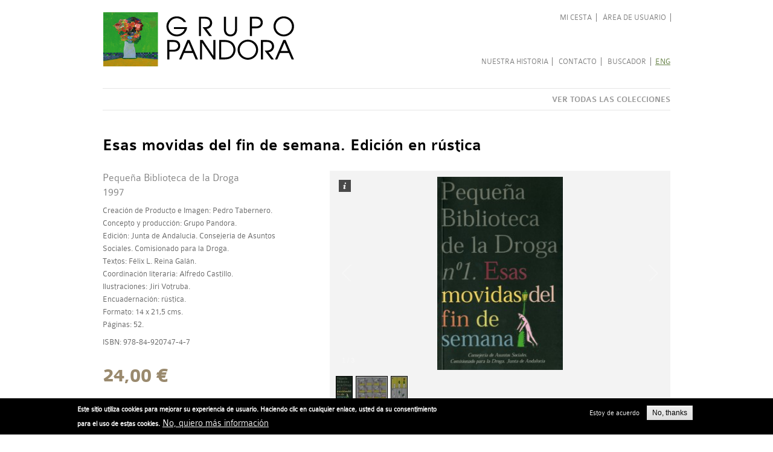

--- FILE ---
content_type: text/html; charset=utf-8
request_url: https://pandoragrupo.com/es/pequena-biblioteca-droga/esas-movidas-fin-semana-edicion-en-rustica
body_size: 9362
content:
<!DOCTYPE html>
<!--[if IEMobile 7]><html class="iem7"  lang="es" dir="ltr"><![endif]-->
<!--[if lte IE 6]><html class="lt-ie9 lt-ie8 lt-ie7"  lang="es" dir="ltr"><![endif]-->
<!--[if (IE 7)&(!IEMobile)]><html class="lt-ie9 lt-ie8"  lang="es" dir="ltr"><![endif]-->
<!--[if IE 8]><html class="lt-ie9"  lang="es" dir="ltr"><![endif]-->
<!--[if (gte IE 9)|(gt IEMobile 7)]><!--><html  lang="es" dir="ltr" prefix="content: http://purl.org/rss/1.0/modules/content/ dc: http://purl.org/dc/terms/ foaf: http://xmlns.com/foaf/0.1/ og: http://ogp.me/ns# rdfs: http://www.w3.org/2000/01/rdf-schema# sioc: http://rdfs.org/sioc/ns# sioct: http://rdfs.org/sioc/types# skos: http://www.w3.org/2004/02/skos/core# xsd: http://www.w3.org/2001/XMLSchema#"><!--<![endif]-->

<head>
  <meta charset="utf-8" />
<link rel="shortcut icon" href="https://pandoragrupo.com/sites/all/themes/pandora_theme/favicon.ico" type="image/vnd.microsoft.icon" />
<meta name="description" content="Creación de Producto e Imagen: Pedro Tabernero. Concepto y producción: Grupo Pandora. Edición: Junta de Andalucía. Consejería de Asuntos Sociales. Comisionado para la Droga. Textos: Félix L. Reina Galán. Coordinación literaria: Alfredo Castillo. Ilustraciones: Jiri Votruba. Encuadernación: rústica. Formato: 14 x 21,5 cms. Páginas: 52." />
<meta name="abstract" content="Esta página web ha sido realizada para la venta y difusión de las publicaciones editadas por Pedro Tabernero, ante la demanda de coleccionistas que desean completar las distintas series. Se trata, en su mayoría, de tiradas reducidas o limitadas por lo que solo existen escasos ejemplares procedentes de autores, colaboradores, colecciones privadas, etc." />
<meta name="keywords" content="Pedro Tabernero" />
<meta name="news_keywords" content="Pedro Tabernero" />
<meta name="generator" content="Drupal 7 (http://drupal.org)" />
<link rel="canonical" href="https://pandoragrupo.com/es/pequena-biblioteca-droga/esas-movidas-fin-semana-edicion-en-rustica" />
<link rel="shortlink" href="https://pandoragrupo.com/es/node/219" />
  <title>Esas movidas del fin de semana. Edición en rústica | Grupo Pandora</title>

      <meta name="MobileOptimized" content="width">
    <meta name="HandheldFriendly" content="true">
    <meta name="viewport" content="width=device-width">
    <meta http-equiv="cleartype" content="on">

  <style>
@import url("https://pandoragrupo.com/modules/system/system.base.css?sqwyf3");
@import url("https://pandoragrupo.com/modules/system/system.messages.css?sqwyf3");
@import url("https://pandoragrupo.com/modules/system/system.theme.css?sqwyf3");
</style>
<style>
@import url("https://pandoragrupo.com/misc/ui/jquery.ui.core.css?sqwyf3");
@import url("https://pandoragrupo.com/misc/ui/jquery.ui.theme.css?sqwyf3");
@import url("https://pandoragrupo.com/misc/ui/jquery.ui.accordion.css?sqwyf3");
</style>
<style>
@import url("https://pandoragrupo.com/sites/all/modules/adaptive_image/css/adaptive-image.css?sqwyf3");
@import url("https://pandoragrupo.com/sites/all/modules/date/date_api/date.css?sqwyf3");
@import url("https://pandoragrupo.com/sites/all/modules/date/date_popup/themes/datepicker.1.7.css?sqwyf3");
@import url("https://pandoragrupo.com/modules/field/theme/field.css?sqwyf3");
@import url("https://pandoragrupo.com/sites/all/modules/footer_sitemap/footer_sitemap.css?sqwyf3");
@import url("https://pandoragrupo.com/modules/node/node.css?sqwyf3");
@import url("https://pandoragrupo.com/modules/search/search.css?sqwyf3");
@import url("https://pandoragrupo.com/modules/user/user.css?sqwyf3");
@import url("https://pandoragrupo.com/sites/all/modules/views/css/views.css?sqwyf3");
@import url("https://pandoragrupo.com/sites/all/modules/accordion_menu/accordion_menu.css?sqwyf3");
</style>
<style>
@import url("https://pandoragrupo.com/sites/all/modules/colorbox/styles/default/colorbox_style.css?sqwyf3");
@import url("https://pandoragrupo.com/sites/all/modules/ctools/css/ctools.css?sqwyf3");
@import url("https://pandoragrupo.com/modules/locale/locale.css?sqwyf3");
@import url("https://pandoragrupo.com/sites/all/modules/eu_cookie_compliance/css/eu_cookie_compliance.css?sqwyf3");
@import url("https://pandoragrupo.com/sites/all/libraries/superfish/css/superfish.css?sqwyf3");
</style>
<style>#sliding-popup.sliding-popup-bottom,#sliding-popup.sliding-popup-bottom .eu-cookie-withdraw-banner,.eu-cookie-withdraw-tab{background:#000000;}#sliding-popup.sliding-popup-bottom.eu-cookie-withdraw-wrapper{background:transparent}#sliding-popup .popup-content #popup-text h1,#sliding-popup .popup-content #popup-text h2,#sliding-popup .popup-content #popup-text h3,#sliding-popup .popup-content #popup-text p,.eu-cookie-compliance-more-button,.eu-cookie-compliance-secondary-button,.eu-cookie-withdraw-tab{color:#ffffff !important;}.eu-cookie-withdraw-tab{border-color:#ffffff;}
</style>
<style>
@import url("https://pandoragrupo.com/sites/all/themes/pandora_theme/css/normalize.css?sqwyf3");
@import url("https://pandoragrupo.com/sites/all/themes/pandora_theme/css/wireframes.css?sqwyf3");
@import url("https://pandoragrupo.com/sites/all/themes/pandora_theme/css/layouts/responsive-sidebars.css?sqwyf3");
@import url("https://pandoragrupo.com/sites/all/themes/pandora_theme/css/tabs.css?sqwyf3");
@import url("https://pandoragrupo.com/sites/all/themes/pandora_theme/css/pages.css?sqwyf3");
@import url("https://pandoragrupo.com/sites/all/themes/pandora_theme/css/blocks.css?sqwyf3");
@import url("https://pandoragrupo.com/sites/all/themes/pandora_theme/css/navigation.css?sqwyf3");
@import url("https://pandoragrupo.com/sites/all/themes/pandora_theme/css/views-styles.css?sqwyf3");
@import url("https://pandoragrupo.com/sites/all/themes/pandora_theme/css/nodes.css?sqwyf3");
@import url("https://pandoragrupo.com/sites/all/themes/pandora_theme/css/comments.css?sqwyf3");
@import url("https://pandoragrupo.com/sites/all/themes/pandora_theme/css/forms.css?sqwyf3");
@import url("https://pandoragrupo.com/sites/all/themes/pandora_theme/css/fields.css?sqwyf3");
@import url("https://pandoragrupo.com/sites/all/themes/pandora_theme/css/print.css?sqwyf3");
@import url("https://pandoragrupo.com/sites/all/themes/pandora_theme/css/fonts.css?sqwyf3");
</style>
  <script>document.cookie = 'adaptive_image=' + Math.max(screen.width, screen.height) + '; path=/';</script>
<script src="https://pandoragrupo.com/sites/default/files/js/js_vDrW3Ry_4gtSYaLsh77lWhWjIC6ml2QNkcfvfP5CVFs.js"></script>
<script src="https://pandoragrupo.com/sites/default/files/js/js_0RSgIl2dRIKApr-_a3VlwmM6zro7cRpV27vRM2E9yrQ.js"></script>
<script src="https://pandoragrupo.com/sites/default/files/js/js_g5q3uYa9pvxEhPLpikyG6m2QjM9AhpXNIw6C4fkcH_Q.js"></script>
<script>(function(i,s,o,g,r,a,m){i["GoogleAnalyticsObject"]=r;i[r]=i[r]||function(){(i[r].q=i[r].q||[]).push(arguments)},i[r].l=1*new Date();a=s.createElement(o),m=s.getElementsByTagName(o)[0];a.async=1;a.src=g;m.parentNode.insertBefore(a,m)})(window,document,"script","https://www.google-analytics.com/analytics.js","ga");ga("create", "UA-56288502-1", {"cookieDomain":"auto"});ga("send", "pageview");</script>
<script src="https://pandoragrupo.com/sites/default/files/js/js_b0iTzgJLWGJvWpNNSqjS3RAjnBO7UWwcOeSUL_Fy1aU.js"></script>
<script>jQuery.extend(Drupal.settings, {"basePath":"\/","pathPrefix":"es\/","ajaxPageState":{"theme":"pandora_theme","theme_token":"bG3FgN_LPmN9eEBYzFiJEs76gZfn9SB1lcgj5MfE1u4","js":{"0":1,"1":1,"2":1,"sites\/all\/modules\/eu_cookie_compliance\/js\/eu_cookie_compliance.js":1,"3":1,"misc\/jquery.js":1,"misc\/jquery.once.js":1,"misc\/drupal.js":1,"misc\/ui\/jquery.ui.core.min.js":1,"misc\/ui\/jquery.ui.widget.min.js":1,"misc\/ui\/jquery.ui.accordion.min.js":1,"sites\/all\/modules\/eu_cookie_compliance\/js\/jquery.cookie-1.4.1.min.js":1,"sites\/all\/libraries\/galleria\/galleria-1.2.9.min.js":1,"public:\/\/languages\/es_th0HQKQXCzi4RYoqnhZ2TBpbQyLo575Y6A00la_kxNw.js":1,"sites\/all\/libraries\/colorbox\/jquery.colorbox-min.js":1,"sites\/all\/modules\/colorbox\/js\/colorbox.js":1,"sites\/all\/modules\/colorbox\/styles\/default\/colorbox_style.js":1,"sites\/all\/modules\/google_analytics\/googleanalytics.js":1,"4":1,"sites\/all\/modules\/galleria\/js\/galleria.load.js":1,"sites\/all\/libraries\/superfish\/jquery.hoverIntent.minified.js":1,"sites\/all\/libraries\/superfish\/sftouchscreen.js":1,"sites\/all\/libraries\/superfish\/sfsmallscreen.js":1,"sites\/all\/libraries\/superfish\/supposition.js":1,"sites\/all\/libraries\/superfish\/superfish.js":1,"sites\/all\/libraries\/superfish\/supersubs.js":1,"sites\/all\/modules\/superfish\/superfish.js":1},"css":{"modules\/system\/system.base.css":1,"modules\/system\/system.menus.css":1,"modules\/system\/system.messages.css":1,"modules\/system\/system.theme.css":1,"misc\/ui\/jquery.ui.core.css":1,"misc\/ui\/jquery.ui.theme.css":1,"misc\/ui\/jquery.ui.accordion.css":1,"sites\/all\/modules\/adaptive_image\/css\/adaptive-image.css":1,"sites\/all\/modules\/date\/date_api\/date.css":1,"sites\/all\/modules\/date\/date_popup\/themes\/datepicker.1.7.css":1,"modules\/field\/theme\/field.css":1,"sites\/all\/modules\/footer_sitemap\/footer_sitemap.css":1,"modules\/node\/node.css":1,"modules\/search\/search.css":1,"modules\/user\/user.css":1,"sites\/all\/modules\/views\/css\/views.css":1,"sites\/all\/modules\/accordion_menu\/accordion_menu.css":1,"sites\/all\/modules\/colorbox\/styles\/default\/colorbox_style.css":1,"sites\/all\/modules\/ctools\/css\/ctools.css":1,"modules\/locale\/locale.css":1,"sites\/all\/modules\/eu_cookie_compliance\/css\/eu_cookie_compliance.css":1,"sites\/all\/libraries\/superfish\/css\/superfish.css":1,"0":1,"sites\/all\/themes\/pandora_theme\/system.menus.css":1,"sites\/all\/themes\/pandora_theme\/css\/normalize.css":1,"sites\/all\/themes\/pandora_theme\/css\/wireframes.css":1,"sites\/all\/themes\/pandora_theme\/css\/layouts\/responsive-sidebars.css":1,"sites\/all\/themes\/pandora_theme\/css\/page-backgrounds.css":1,"sites\/all\/themes\/pandora_theme\/css\/tabs.css":1,"sites\/all\/themes\/pandora_theme\/css\/pages.css":1,"sites\/all\/themes\/pandora_theme\/css\/blocks.css":1,"sites\/all\/themes\/pandora_theme\/css\/navigation.css":1,"sites\/all\/themes\/pandora_theme\/css\/views-styles.css":1,"sites\/all\/themes\/pandora_theme\/css\/nodes.css":1,"sites\/all\/themes\/pandora_theme\/css\/comments.css":1,"sites\/all\/themes\/pandora_theme\/css\/forms.css":1,"sites\/all\/themes\/pandora_theme\/css\/fields.css":1,"sites\/all\/themes\/pandora_theme\/css\/print.css":1,"sites\/all\/themes\/pandora_theme\/css\/fonts.css":1}},"colorbox":{"transition":"elastic","speed":"350","opacity":"0.85","slideshow":false,"slideshowAuto":true,"slideshowSpeed":"2500","slideshowStart":"start slideshow","slideshowStop":"stop slideshow","current":"{current} of {total}","previous":"\u00ab Prev","next":"Next \u00bb","close":"Close","overlayClose":true,"maxWidth":"98%","maxHeight":"98%","initialWidth":"300","initialHeight":"250","fixed":true,"scrolling":true,"mobiledetect":true,"mobiledevicewidth":"480px"},"eu_cookie_compliance":{"popup_enabled":1,"popup_agreed_enabled":0,"popup_hide_agreed":0,"popup_clicking_confirmation":false,"popup_scrolling_confirmation":false,"popup_html_info":"\u003Cdiv\u003E\n  \u003Cdiv class =\u0022popup-content info\u0022\u003E\n    \u003Cdiv id=\u0022popup-text\u0022\u003E\n      \u003Cp\u003EEste sitio utiliza cookies para mejorar su experiencia de usuario. Haciendo clic en cualquier enlace, usted da su consentimiento para el uso de estas cookies.\u003C\/p\u003E\n              \u003Cbutton type=\u0022button\u0022 class=\u0022find-more-button eu-cookie-compliance-more-button\u0022\u003ENo, quiero m\u00e1s informaci\u00f3n\u003C\/button\u003E\n          \u003C\/div\u003E\n    \u003Cdiv id=\u0022popup-buttons\u0022\u003E\n      \u003Cbutton type=\u0022button\u0022 class=\u0022agree-button eu-cookie-compliance-secondary-button\u0022\u003EEstoy de acuerdo\u003C\/button\u003E\n              \u003Cbutton type=\u0022button\u0022 class=\u0022decline-button eu-cookie-compliance-default-button\u0022 \u003ENo, thanks\u003C\/button\u003E\n          \u003C\/div\u003E\n  \u003C\/div\u003E\n\u003C\/div\u003E","use_mobile_message":false,"mobile_popup_html_info":"\u003Cdiv\u003E\n  \u003Cdiv class =\u0022popup-content info\u0022\u003E\n    \u003Cdiv id=\u0022popup-text\u0022\u003E\n                    \u003Cbutton type=\u0022button\u0022 class=\u0022find-more-button eu-cookie-compliance-more-button\u0022\u003ENo, quiero m\u00e1s informaci\u00f3n\u003C\/button\u003E\n          \u003C\/div\u003E\n    \u003Cdiv id=\u0022popup-buttons\u0022\u003E\n      \u003Cbutton type=\u0022button\u0022 class=\u0022agree-button eu-cookie-compliance-secondary-button\u0022\u003EEstoy de acuerdo\u003C\/button\u003E\n              \u003Cbutton type=\u0022button\u0022 class=\u0022decline-button eu-cookie-compliance-default-button\u0022 \u003ENo, thanks\u003C\/button\u003E\n          \u003C\/div\u003E\n  \u003C\/div\u003E\n\u003C\/div\u003E\n","mobile_breakpoint":"768","popup_html_agreed":"\u003Cdiv\u003E\n  \u003Cdiv class =\u0022popup-content agreed\u0022\u003E\n    \u003Cdiv id=\u0022popup-text\u0022\u003E\n      \u003Ch2\u003EThank you for accepting cookies\u003C\/h2\u003E\n\u003Cp\u003EYou can now hide this message or find out more about cookies.\u003C\/p\u003E\n    \u003C\/div\u003E\n    \u003Cdiv id=\u0022popup-buttons\u0022\u003E\n      \u003Cbutton type=\u0022button\u0022 class=\u0022hide-popup-button eu-cookie-compliance-hide-button\u0022\u003EOcultar\u003C\/button\u003E\n              \u003Cbutton type=\u0022button\u0022 class=\u0022find-more-button eu-cookie-compliance-more-button-thank-you\u0022 \u003EMore info\u003C\/button\u003E\n          \u003C\/div\u003E\n  \u003C\/div\u003E\n\u003C\/div\u003E","popup_use_bare_css":false,"popup_height":"auto","popup_width":"100%","popup_delay":1000,"popup_link":"\/es\/aviso-legal","popup_link_new_window":0,"popup_position":null,"popup_language":"es","store_consent":false,"better_support_for_screen_readers":0,"reload_page":0,"domain":"","popup_eu_only_js":0,"cookie_lifetime":"100","cookie_session":false,"disagree_do_not_show_popup":0,"method":"opt_in","whitelisted_cookies":"","withdraw_markup":"\u003Cbutton type=\u0022button\u0022 class=\u0022eu-cookie-withdraw-tab\u0022\u003EPrivacy settings\u003C\/button\u003E\n\u003Cdiv class=\u0022eu-cookie-withdraw-banner\u0022\u003E\n  \u003Cdiv class=\u0022popup-content info\u0022\u003E\n    \u003Cdiv id=\u0022popup-text\u0022\u003E\n      \u003Ch2\u003EWe use cookies on this site to enhance your user experience\u003C\/h2\u003E\n\u003Cp\u003EYou have given your consent for us to set cookies.\u003C\/p\u003E\n    \u003C\/div\u003E\n    \u003Cdiv id=\u0022popup-buttons\u0022\u003E\n      \u003Cbutton type=\u0022button\u0022 class=\u0022eu-cookie-withdraw-button\u0022\u003EWithdraw consent\u003C\/button\u003E\n    \u003C\/div\u003E\n  \u003C\/div\u003E\n\u003C\/div\u003E\n","withdraw_enabled":false},"googleanalytics":{"trackOutbound":1,"trackMailto":1,"trackDownload":1,"trackDownloadExtensions":"7z|aac|arc|arj|asf|asx|avi|bin|csv|doc(x|m)?|dot(x|m)?|exe|flv|gif|gz|gzip|hqx|jar|jpe?g|js|mp(2|3|4|e?g)|mov(ie)?|msi|msp|pdf|phps|png|ppt(x|m)?|pot(x|m)?|pps(x|m)?|ppam|sld(x|m)?|thmx|qtm?|ra(m|r)?|sea|sit|tar|tgz|torrent|txt|wav|wma|wmv|wpd|xls(x|m|b)?|xlt(x|m)|xlam|xml|z|zip","trackColorbox":1},"galleria":{"themepath":"https:\/\/pandoragrupo.com\/sites\/all\/libraries\/galleria\/themes\/classic\/galleria.classic.min.js","optionsets":{"img_libro":{"height":390,"width":564,"lightbox":true,"responsive":true}},"instances":{"galleria-1":"img_libro"}},"urlIsAjaxTrusted":{"\/es\/pequena-biblioteca-droga\/esas-movidas-fin-semana-edicion-en-rustica":true},"superfish":{"1":{"id":"1","sf":{"animation":{"opacity":"show","height":"show"},"speed":"\u0027fast\u0027","autoArrows":false,"dropShadows":false,"disableHI":false},"plugins":{"touchscreen":{"mode":"useragent_predefined"},"smallscreen":{"mode":"window_width","addSelected":false,"menuClasses":false,"hyperlinkClasses":false,"title":"Ver todas las colecciones"},"supposition":true,"bgiframe":false,"supersubs":{"minWidth":"12","maxWidth":"27","extraWidth":1}}}}});</script>
      <!--[if lt IE 9]>
    <script src="/sites/all/themes/zen/js/html5-respond.js"></script>
    <![endif]-->
  </head>
<body class="html not-front not-logged-in no-sidebars page-node page-node- page-node-219 node-type-product-display i18n-es section-pequena-biblioteca-droga" >
      <p id="skip-link">
      <a href="#main-menu" class="element-invisible element-focusable">Jump to navigation</a>
    </p>
      
<div id="page">

  <header id="header" role="banner">

          <a href="/es" title="Inicio" rel="home" id="logo"><img src="https://pandoragrupo.com/sites/all/themes/pandora_theme/logo.png" alt="Inicio" /></a>
    
    
    
      <div class="header__region region region-header">
    <div id="block-menu-menu-menu-cuenta" class="block block-menu first odd" role="navigation">

      
  <ul class="menu"><li class="menu__item is-leaf first leaf"><a href="/es/cart" title="" class="menu__link">Mi cesta</a></li>
<li class="menu__item is-leaf last leaf"><a href="/es/user/login" title="" class="menu__link">Área de usuario</a></li>
</ul>
</div>
<div id="block-system-main-menu" class="block block-system block-menu even" role="navigation">

      
  <ul class="menu"><li class="menu__item is-leaf first leaf"><a href="/es/nuestra-historia" class="menu__link">Nuestra historia</a></li>
<li class="menu__item is-leaf leaf"><a href="/es/contacto" class="menu__link">Contacto</a></li>
<li class="menu__item is-leaf last leaf"><a href="/es/search" title="" class="menu__link">Buscador</a></li>
</ul>
</div>
<div id="block-locale-language" class="block block-locale last odd" role="complementary">

      
  <ul class="language-switcher-locale-url"><li class="en first last"><a href="/en/pequena-biblioteca-droga/esas-movidas-fin-semana-edicion-en-rustica" class="language-link" xml:lang="en" title="Esas movidas del fin de semana. Edición en rústica">ENG</a></li>
</ul>
</div>
  </div>

  </header>

    <div id="navigation">

      
        <div class="region region-navigation">
    <div id="block-accordion-menu-1" class="block block-accordion-menu first last odd">

      
  <div class="accordion-menu-wrapper accordion-menu-1 accordion-menu-name-menú-colecciones accordion-menu-source-menu-colecciones">
  <h3 class="accordion-header accordion-header-1 first last has-children odd menu-mlid-847"><span title="" class="accordion-link">Ver todas las colecciones</span></h3>
<div class="accordion-content-1"><ul class="menu"><li class="menu__item is-leaf first leaf"><a href="/es/portadilla/acciones-imagen-difusion" title="" class="menu__link">Acciones de imagen y difusión</a></li>
<li class="menu__item is-leaf leaf"><a href="https://pandoragrupo.com/es/portadilla/a-la-ya-te-ve-re" title="" class="menu__link">A la ya te ve ré</a></li>
<li class="menu__item is-leaf leaf"><a href="https://pandoragrupo.com/es/portadilla/andalucia-siete-viajes" title="" class="menu__link">Andalucía Siete Viajes</a></li>
<li class="menu__item is-leaf leaf"><a href="/es/portadilla/aula-abierta" title="" class="menu__link">Aula Abierta</a></li>
<li class="menu__item is-leaf leaf"><a href="/es/portadilla/biblioteca-aceite-osuna" title="" class="menu__link">Biblioteca ilustrada del aceite y Osuna</a></li>
<li class="menu__item is-leaf leaf"><a href="/es/portadilla/biblioteca-quinto-centenario" title="" class="menu__link">Biblioteca Quinto Centenario</a></li>
<li class="menu__item is-leaf leaf"><a href="/es/portadilla/calendarios" title="" class="menu__link">Calendarios</a></li>
<li class="menu__item is-leaf leaf"><a href="/es/portadilla/carlos-v-felipe-ii" title="" class="menu__link">Carlos V y Felipe II</a></li>
<li class="menu__item is-leaf leaf"><a href="/es/portadilla/carpetas-artisticas" title="" class="menu__link">Carpetas artísticas</a></li>
<li class="menu__item is-leaf leaf"><a href="/es/portadilla/carteles-y-carpetas" title="" class="menu__link">Carteles y carpetas</a></li>
<li class="menu__item is-leaf leaf"><a href="/es/portadilla/ciclos-investigacion" title="" class="menu__link">Ciclos e Investigación</a></li>
<li class="menu__item is-leaf leaf"><a href="/es/portadilla/concurso-carteles-expo92" title="" class="menu__link">Concurso de carteles Expo&#039;92</a></li>
<li class="menu__item is-leaf leaf"><a href="/es/portadilla/crimen-villa-ducal" title="" class="menu__link">Crimen en la Villa Ducal</a></li>
<li class="menu__item is-leaf leaf"><a href="/es/portadilla/cuadernos-didacticos" title="" class="menu__link">Cuadernos didácticos</a></li>
<li class="menu__item is-leaf leaf"><a href="/es/portadilla/imagen-grafica" title="" class="menu__link">De Imagen y Gráfica</a></li>
<li class="menu__item is-leaf leaf"><a href="/es/portadilla/osuna-olivos" title="" class="menu__link">De Osuna y sus olivos</a></li>
<li class="menu__item is-leaf leaf"><a href="/es/portadilla/diarios" title="" class="menu__link">Diarios</a></li>
<li class="menu__item is-leaf leaf"><a href="/es/portadilla/documentos-expo" title="" class="menu__link">Documentos Expo</a></li>
<li class="menu__item is-leaf leaf"><a href="/es/portadilla/donana-21" title="" class="menu__link">Doñana 21</a></li>
<li class="menu__item is-leaf leaf"><a href="/es/portadilla/el-hombre-que" title="" class="menu__link">El hombre que...</a></li>
<li class="menu__item is-leaf leaf"><a href="/es/portadilla/toreo-y-mito" title="" class="menu__link">El Toreo y el Mito</a></li>
<li class="menu__item is-leaf leaf"><a href="/es/portadilla/entornos-andaluces" title="" class="menu__link">Entornos andaluces</a></li>
<li class="menu__item is-leaf leaf"><a href="/es/portadilla/exposicion-el-comic" title="" class="menu__link">Exposición El Cómic</a></li>
<li class="menu__item is-leaf leaf"><a href="/es/portadilla/fechas-magicas" title="" class="menu__link">Fechas mágicas</a></li>
<li class="menu__item is-leaf leaf"><a href="/es/portadilla/guias-parques-naturales" title="" class="menu__link">Guías de Parques Naturales</a></li>
<li class="menu__item is-leaf leaf"><a href="/es/portadilla/jornadas-arte-comunicacion" title="" class="menu__link">Jornadas de Arte y Comunicación</a></li>
<li class="menu__item is-leaf leaf"><a href="/es/portadilla/la_andalucia_de" class="menu__link">La Andalucía de...</a></li>
<li class="menu__item is-leaf leaf"><a href="/es/portadilla/laboratorio-de-imagenes" title="" class="menu__link">Laboratorio de Imágenes</a></li>
<li class="menu__item is-leaf leaf"><a href="https://pandoragrupo.com/es/portadilla/libros-artista" title="" class="menu__link">Libros de Artista</a></li>
<li class="menu__item is-leaf leaf"><a href="/es/portadilla/libros-imagenes" title="" class="menu__link">Libros de imágenes</a></li>
<li class="menu__item is-leaf leaf"><a href="/es/portadilla/libros-de-viajes" title="" class="menu__link">Libros de viajes</a></li>
<li class="menu__item is-leaf leaf"><a href="/es/portadilla/libros-primer-aceite" title="" class="menu__link">Libros del primer aceite</a></li>
<li class="menu__item is-leaf leaf"><a href="/es/portadilla/libros-comics-naturaleza" title="" class="menu__link">Libros y cómics de la naturaleza</a></li>
<li class="menu__item is-leaf leaf"><a href="/es/portadilla/literatura-naturaleza" title="" class="menu__link">Literatura &amp; Naturaleza</a></li>
<li class="menu__item is-leaf leaf"><a href="/es/portadilla/los-albumes" title="" class="menu__link">Los Álbumes</a></li>
<li class="menu__item is-leaf leaf"><a href="/es/portadilla/vinos-sanlucar" title="" class="menu__link">Los vinos de Sanlúcar</a></li>
<li class="menu__item is-leaf leaf"><a href="/es/portadilla/musica-y-animacion" title="" class="menu__link">Música y animación</a></li>
<li class="menu__item is-leaf leaf"><a href="/es/portadilla/naipes" title="" class="menu__link">Naipes</a></li>
<li class="menu__item is-leaf leaf"><a href="/es/portadilla/open-spaces" title="" class="menu__link">Open Spaces</a></li>
<li class="menu__item is-leaf leaf"><a href="/es/portadilla/osinvito" title="" class="menu__link">Osinvito</a></li>
<li class="menu__item is-leaf leaf"><a href="/es/portadilla/osimbo" title="" class="menu__link">Osimbo</a></li>
<li class="menu__item is-leaf leaf"><a href="/es/portadilla/pequena-biblioteca-droga" title="" class="menu__link">Pequeña biblioteca de la droga</a></li>
<li class="menu__item is-leaf leaf"><a href="/es/portadilla/poetas-ciudades" title="" class="menu__link">Poetas y Ciudades</a></li>
<li class="menu__item is-leaf leaf"><a href="/es/portadilla/publicaciones-acciones-turismo" title="" class="menu__link">Publicaciones y acciones para el turismo</a></li>
<li class="menu__item is-leaf leaf"><a href="/es/portadilla/puzzles" title="" class="menu__link">Puzzles</a></li>
<li class="menu__item is-leaf leaf"><a href="/es/portadilla/relatos-desertor-presidio" title="" class="menu__link">Relatos del desertor del presidio</a></li>
<li class="menu__item is-leaf leaf"><a href="/es/portadilla/que-dulce-brutalidad" title="" class="menu__link">Qué dulce brutalidad</a></li>
<li class="menu__item is-leaf leaf"><a href="/es/portadilla/relatos-del-nuevo-mundo" title="" class="menu__link">Relatos del Nuevo Mundo</a></li>
<li class="menu__item is-leaf leaf"><a href="/es/portadilla/reportajes" title="" class="menu__link">Reportajes</a></li>
<li class="menu__item is-leaf leaf"><a href="/es/portadilla/revista-el-monte" title="" class="menu__link">Revista El Monte</a></li>
<li class="menu__item is-leaf leaf"><a href="/es/portadilla/rumbo-sur" title="" class="menu__link">Rumbo Sur</a></li>
<li class="menu__item is-leaf leaf"><a href="/es/portadilla/serie-conmemorativa" title="" class="menu__link">Serie Conmemorativa Expo&#039;92</a></li>
<li class="menu__item is-leaf leaf"><a href="/es/portadilla/sevillana-de-electricidad" title="" class="menu__link">Sevillana de Electricidad</a></li>
<li class="menu__item is-leaf last leaf"><a href="/es/portadilla/un-gozo-en-mi-pozo" title="" class="menu__link">Un gozo en mi pozo</a></li>
</ul></div>
</div>

</div>
  </div>

    </div><!-- /#navigation -->


  <div id="main">

    <div id="content" class="column" role="main">
                  <a id="main-content"></a>
                    <h1 class="title" id="page-title">Esas movidas del fin de semana. Edición en rústica</h1>
                                          


<article class="node-219 node node-product-display view-mode-full clearfix" about="/es/pequena-biblioteca-droga/esas-movidas-fin-semana-edicion-en-rustica" typeof="sioc:Item foaf:Document">

      <header>
                  <span property="dc:title" content="Esas movidas del fin de semana. Edición en rústica" class="rdf-meta element-hidden"></span>
      
          </header>
  
  <div class="field field-name-field-image field-type-image field-label-hidden"><div class="field-items"><div class="field-item even"><div class="galleria-content clearfix" id="galleria-1">
  <a href="https://pandoragrupo.com/sites/default/files/styles/galleria_zoom/public/22.1portada.jpg?itok=WXQD5cbc" rel="https://pandoragrupo.com/sites/default/files/22.1portada.jpg"><img typeof="foaf:Image" src="https://pandoragrupo.com/sites/default/files/styles/galleria_thumb/public/22.1portada.jpg?itok=Prh6TygK" width="26" height="40" alt="Esas movidas del fin de semana. Pequeña biblioteca de la droga. Grupo Pandora. Editor: Pedro Tabernero." title="Esas movidas del fin de semana. Pequeña biblioteca de la droga. Grupo Pandora." /></a><a href="https://pandoragrupo.com/sites/default/files/styles/galleria_zoom/public/22.1a.jpg?itok=RRbwa5kf" rel="https://pandoragrupo.com/sites/default/files/22.1a.jpg"><img typeof="foaf:Image" src="https://pandoragrupo.com/sites/default/files/styles/galleria_thumb/public/22.1a.jpg?itok=Qyu1rP5b" width="50" height="39" alt="Esas movidas del fin de semana. Pequeña biblioteca de la droga. Grupo Pandora. Editor: Pedro Tabernero." title="Esas movidas del fin de semana. Pequeña biblioteca de la droga. Grupo Pandora." /></a><a href="https://pandoragrupo.com/sites/default/files/styles/galleria_zoom/public/22.1b.jpg?itok=LieFhDiO" rel="https://pandoragrupo.com/sites/default/files/22.1b.jpg"><img typeof="foaf:Image" src="https://pandoragrupo.com/sites/default/files/styles/galleria_thumb/public/22.1b.jpg?itok=R50BY02v" width="26" height="40" alt="Esas movidas del fin de semana. Pequeña biblioteca de la droga. Grupo Pandora. Editor: Pedro Tabernero." title="Esas movidas del fin de semana. Pequeña biblioteca de la droga. Grupo Pandora." /></a></div>
</div></div></div><div class="field field-name-field-coleccion field-type-taxonomy-term-reference field-label-hidden"><div class="field-items"><div class="field-item even">Pequeña Biblioteca de la Droga</div></div></div><div class="field field-name-field-fecha-de-edicion field-type-datetime field-label-hidden"><div class="field-items"><div class="field-item even"><span class="date-display-single" property="dc:date" datatype="xsd:dateTime" content="1997-01-01T00:00:00+01:00">1997</span></div></div></div><div class="field field-name-body field-type-text-with-summary field-label-hidden"><div class="field-items"><div class="field-item even" property="content:encoded"><p>Creación de Producto e Imagen: Pedro Tabernero.<br /> Concepto y producción: Grupo Pandora.<br /> Edición: Junta de Andalucía. Consejería de Asuntos Sociales. Comisionado para la Droga.<br /> Textos: Félix L. Reina Galán.<br /> Coordinación literaria: Alfredo Castillo.<br /> Ilustraciones: Jiri Votruba.<br /> Encuadernación: rústica.<br /> Formato: 14 x 21,5 cms. <br />Páginas: 52.</p>
</div></div></div><div class="field field-name-field-isbn field-type-text field-label-inline clearfix"><div class="field-label">ISBN:&nbsp;</div><div class="field-items"><div class="field-item even">978-84-920747-4-7</div></div></div><div class="field field-name-commerce-price field-type-commerce-price field-label-hidden"><div class="field-items"><div class="field-item even">24,00 €</div></div></div><div class="field field-name-field-product field-type-commerce-product-reference field-label-hidden"><div class="field-items"><div class="field-item even"><form class="commerce-add-to-cart commerce-cart-add-to-cart-form-183 in-stock" autocomplete="off" action="/es/pequena-biblioteca-droga/esas-movidas-fin-semana-edicion-en-rustica" method="post" id="commerce-cart-add-to-cart-form-183" accept-charset="UTF-8"><div><input type="hidden" name="product_id" value="183" />
<input type="hidden" name="form_build_id" value="form-FpjVtOvNGGCmZngVvpJJS5h5fcEnI3oxUmXRtERKw7g" />
<input type="hidden" name="form_id" value="commerce_cart_add_to_cart_form_183" />
<div id="edit-line-item-fields" class="form-wrapper"></div><input type="hidden" name="quantity" value="1" />
<input type="submit" id="edit-submit" name="op" value="Me interesa" class="form-submit" /></div></form></div></div></div>
  
  
</article><!-- /.node -->
              <div class="region region-undercontent">
    <div id="block-views-obras-similares-block" class="block block-views first last odd">

        <h2 class="block__title block-title">Obras similares</h2>
    
  <div class="view view-obras-similares view-id-obras_similares view-display-id-block obras-similares view-dom-id-44d46e50dbaeba33360a0db25a5df48e">
        
  
  
      <div class="view-content">
      <div class="item-list">    <ul>          <li class="views-row views-row-1 views-row-odd views-row-first">  
  <div class="views-field views-field-field-image">        <div class="field-content"><a href="/es/node/811"><img typeof="foaf:Image" src="https://pandoragrupo.com/sites/default/files/styles/thumb-coleccion/public/22.4portada.jpg?itok=vy79N8X4" width="126" height="177" alt="Cartel Tabaco No. Pequeña biblioteca de la droga. Grupo Pandora. Editor: Pedro Tabernero." title="Cartel Tabaco No. Pequeña biblioteca de la droga. Grupo Pandora." /></a></div>  </div>  
  <div class="views-field views-field-title">        <span class="field-content"><a href="/en/pequena-biblioteca-droga/cartel-tabaco-no">Cartel Tabaco No</a></span>  </div>  
  <div class="views-field views-field-field-coleccion-1">        <div class="field-content">Pequeña Biblioteca de la Droga</div>  </div>  
  <div class="views-field views-field-field-fecha-de-edicion">        <div class="field-content"><span class="date-display-single" property="dc:date" datatype="xsd:dateTime" content="1999-01-01T00:00:00+01:00">1999</span></div>  </div>  
  <div class="views-field views-field-commerce-price">        <div class="field-content">32,00 €</div>  </div></li>
          <li class="views-row views-row-2 views-row-even">  
  <div class="views-field views-field-field-image">        <div class="field-content"><a href="/es/node/810"><img typeof="foaf:Image" src="https://pandoragrupo.com/sites/default/files/styles/thumb-coleccion/public/22.3portada.jpg?itok=pb2k_TWz" width="124" height="177" alt="Cartel Alcohol No. Pequeña biblioteca de la droga. Grupo Pandora. Editor: Pedro Tabernero." title="Cartel Alcohol No. Pequeña biblioteca de la droga. Grupo Pandora." /></a></div>  </div>  
  <div class="views-field views-field-title">        <span class="field-content"><a href="/en/pequena-biblioteca-droga/cartel-alcohol-no">Cartel Alcohol No</a></span>  </div>  
  <div class="views-field views-field-field-coleccion-1">        <div class="field-content">Pequeña Biblioteca de la Droga</div>  </div>  
  <div class="views-field views-field-field-fecha-de-edicion">        <div class="field-content"><span class="date-display-single" property="dc:date" datatype="xsd:dateTime" content="1999-01-01T00:00:00+01:00">1999</span></div>  </div>  
  <div class="views-field views-field-commerce-price">        <div class="field-content">32,00 €</div>  </div></li>
          <li class="views-row views-row-3 views-row-odd">  
  <div class="views-field views-field-field-image">        <div class="field-content"><a href="/es/node/809"><img typeof="foaf:Image" src="https://pandoragrupo.com/sites/default/files/styles/thumb-coleccion/public/22.2portada.jpg?itok=sf-vrnYi" width="115" height="177" alt="Las drogas... ¿qué son?. Pequeña Biblioteca de la Droga. Grupo Pandora. Editor: Pedro Tabernero." title="Las drogas... ¿qué son?. Pequeña Biblioteca de la Droga." /></a></div>  </div>  
  <div class="views-field views-field-title">        <span class="field-content"><a href="/en/pequena-biblioteca-droga/drogas-que-son-edicion-en-cartone">Las drogas... ¿qué son? Edición en cartoné</a></span>  </div>  
  <div class="views-field views-field-field-coleccion-1">        <div class="field-content">Pequeña Biblioteca de la Droga</div>  </div>  
  <div class="views-field views-field-field-fecha-de-edicion">        <div class="field-content"><span class="date-display-single" property="dc:date" datatype="xsd:dateTime" content="1998-01-01T00:00:00+01:00">1998</span></div>  </div>  
  <div class="views-field views-field-commerce-price">        <div class="field-content">35,00 €</div>  </div></li>
          <li class="views-row views-row-4 views-row-even views-row-last">  
  <div class="views-field views-field-field-image">        <div class="field-content"><a href="/es/node/808"><img typeof="foaf:Image" src="https://pandoragrupo.com/sites/default/files/styles/thumb-coleccion/public/22.2portada.jpg?itok=sf-vrnYi" width="115" height="177" alt="Las drogas...¿qué son? Pequeña biblioteca de la droga. Grupo Pandora. Editor: Pedro Tabernero." title="Las drogas...¿qué son? Pequeña biblioteca de la droga. Grupo Pandora." /></a></div>  </div>  
  <div class="views-field views-field-title">        <span class="field-content"><a href="/en/pequena-biblioteca-droga/drogas-que-son-edicion-en-rustica">Las drogas... ¿Qué son? Edición en rústica</a></span>  </div>  
  <div class="views-field views-field-field-coleccion-1">        <div class="field-content">Pequeña Biblioteca de la Droga</div>  </div>  
  <div class="views-field views-field-field-fecha-de-edicion">        <div class="field-content"><span class="date-display-single" property="dc:date" datatype="xsd:dateTime" content="1998-01-01T00:00:00+01:00">1998</span></div>  </div>  
  <div class="views-field views-field-commerce-price">        <div class="field-content">24,00 €</div>  </div></li>
      </ul></div>    </div>
  
  
  
  
  
  
</div>
</div>
  </div>
    </div><!-- /#content -->

    
    
  </div><!-- /#main -->

    <footer id="footer" class="region region-footer">
    <div id="block-superfish-1" class="block block-superfish first last odd">

      
  <ul id="superfish-1" class="menu sf-menu sf-menu-colecciones sf-horizontal sf-style-none sf-total-items-54 sf-parent-items-0 sf-single-items-54 menu-colecciones"><li id="menu-1254-1" class="first odd sf-item-1 sf-depth-2 sf-no-children"><a href="/es/portadilla/acciones-imagen-difusion" title="" class="sf-depth-2">Acciones de imagen y difusión</a></li><li id="menu-9172-1" class="middle even sf-item-2 sf-depth-2 sf-no-children"><a href="https://pandoragrupo.com/es/portadilla/a-la-ya-te-ve-re" title="" class="sf-depth-2">A la ya te ve ré</a></li><li id="menu-9165-1" class="middle odd sf-item-3 sf-depth-2 sf-no-children"><a href="https://pandoragrupo.com/es/portadilla/andalucia-siete-viajes" title="" class="sf-depth-2">Andalucía Siete Viajes</a></li><li id="menu-1920-1" class="middle even sf-item-4 sf-depth-2 sf-no-children"><a href="/es/portadilla/aula-abierta" title="" class="sf-depth-2">Aula Abierta</a></li><li id="menu-1286-1" class="middle odd sf-item-5 sf-depth-2 sf-no-children"><a href="/es/portadilla/biblioteca-aceite-osuna" title="" class="sf-depth-2">Biblioteca ilustrada del aceite y Osuna</a></li><li id="menu-3364-1" class="middle even sf-item-6 sf-depth-2 sf-no-children"><a href="/es/portadilla/biblioteca-quinto-centenario" title="" class="sf-depth-2">Biblioteca Quinto Centenario</a></li><li id="menu-1279-1" class="middle odd sf-item-7 sf-depth-2 sf-no-children"><a href="/es/portadilla/calendarios" title="" class="sf-depth-2">Calendarios</a></li><li id="menu-1277-1" class="middle even sf-item-8 sf-depth-2 sf-no-children"><a href="/es/portadilla/carlos-v-felipe-ii" title="" class="sf-depth-2">Carlos V y Felipe II</a></li><li id="menu-1281-1" class="middle odd sf-item-9 sf-depth-2 sf-no-children"><a href="/es/portadilla/carpetas-artisticas" title="" class="sf-depth-2">Carpetas artísticas</a></li><li id="menu-1258-1" class="middle even sf-item-10 sf-depth-2 sf-no-children"><a href="/es/portadilla/carteles-y-carpetas" title="" class="sf-depth-2">Carteles y carpetas</a></li><li id="menu-943-1" class="middle odd sf-item-11 sf-depth-2 sf-no-children"><a href="/es/portadilla/ciclos-investigacion" title="" class="sf-depth-2">Ciclos e Investigación</a></li><li id="menu-3119-1" class="middle even sf-item-12 sf-depth-2 sf-no-children"><a href="/es/portadilla/concurso-carteles-expo92" title="" class="sf-depth-2">Concurso de carteles Expo&#039;92</a></li><li id="menu-3363-1" class="middle odd sf-item-13 sf-depth-2 sf-no-children"><a href="/es/portadilla/crimen-villa-ducal" title="" class="sf-depth-2">Crimen en la Villa Ducal</a></li><li id="menu-1268-1" class="middle even sf-item-14 sf-depth-2 sf-no-children"><a href="/es/portadilla/cuadernos-didacticos" title="" class="sf-depth-2">Cuadernos didácticos</a></li><li id="menu-1269-1" class="middle odd sf-item-15 sf-depth-2 sf-no-children"><a href="/es/portadilla/imagen-grafica" title="" class="sf-depth-2">De Imagen y Gráfica</a></li><li id="menu-1284-1" class="middle even sf-item-16 sf-depth-2 sf-no-children"><a href="/es/portadilla/osuna-olivos" title="" class="sf-depth-2">De Osuna y sus olivos</a></li><li id="menu-1276-1" class="middle odd sf-item-17 sf-depth-2 sf-no-children"><a href="/es/portadilla/diarios" title="" class="sf-depth-2">Diarios</a></li><li id="menu-1264-1" class="middle even sf-item-18 sf-depth-2 sf-no-children"><a href="/es/portadilla/documentos-expo" title="" class="sf-depth-2">Documentos Expo</a></li><li id="menu-1275-1" class="middle odd sf-item-19 sf-depth-2 sf-no-children"><a href="/es/portadilla/donana-21" title="" class="sf-depth-2">Doñana 21</a></li><li id="menu-1259-1" class="middle even sf-item-20 sf-depth-2 sf-no-children"><a href="/es/portadilla/el-hombre-que" title="" class="sf-depth-2">El hombre que...</a></li><li id="menu-1287-1" class="middle odd sf-item-21 sf-depth-2 sf-no-children"><a href="/es/portadilla/toreo-y-mito" title="" class="sf-depth-2">El Toreo y el Mito</a></li><li id="menu-1278-1" class="middle even sf-item-22 sf-depth-2 sf-no-children"><a href="/es/portadilla/entornos-andaluces" title="" class="sf-depth-2">Entornos andaluces</a></li><li id="menu-1255-1" class="middle odd sf-item-23 sf-depth-2 sf-no-children"><a href="/es/portadilla/exposicion-el-comic" title="" class="sf-depth-2">Exposición El Cómic</a></li><li id="menu-1265-1" class="middle even sf-item-24 sf-depth-2 sf-no-children"><a href="/es/portadilla/fechas-magicas" title="" class="sf-depth-2">Fechas mágicas</a></li><li id="menu-1272-1" class="middle odd sf-item-25 sf-depth-2 sf-no-children"><a href="/es/portadilla/guias-parques-naturales" title="" class="sf-depth-2">Guías de Parques Naturales</a></li><li id="menu-1256-1" class="middle even sf-item-26 sf-depth-2 sf-no-children"><a href="/es/portadilla/jornadas-arte-comunicacion" title="" class="sf-depth-2">Jornadas de Arte y Comunicación</a></li><li id="menu-9164-1" class="middle odd sf-item-27 sf-depth-2 sf-no-children"><a href="/es/portadilla/la_andalucia_de" class="sf-depth-2">La Andalucía de...</a></li><li id="menu-1280-1" class="middle even sf-item-28 sf-depth-2 sf-no-children"><a href="/es/portadilla/laboratorio-de-imagenes" title="" class="sf-depth-2">Laboratorio de Imágenes</a></li><li id="menu-9170-1" class="middle odd sf-item-29 sf-depth-2 sf-no-children"><a href="https://pandoragrupo.com/es/portadilla/libros-artista" title="" class="sf-depth-2">Libros de Artista</a></li><li id="menu-2113-1" class="middle even sf-item-30 sf-depth-2 sf-no-children"><a href="/es/portadilla/libros-imagenes" title="" class="sf-depth-2">Libros de imágenes</a></li><li id="menu-1282-1" class="middle odd sf-item-31 sf-depth-2 sf-no-children"><a href="/es/portadilla/libros-de-viajes" title="" class="sf-depth-2">Libros de viajes</a></li><li id="menu-1285-1" class="middle even sf-item-32 sf-depth-2 sf-no-children"><a href="/es/portadilla/libros-primer-aceite" title="" class="sf-depth-2">Libros del primer aceite</a></li><li id="menu-1267-1" class="middle odd sf-item-33 sf-depth-2 sf-no-children"><a href="/es/portadilla/libros-comics-naturaleza" title="" class="sf-depth-2">Libros y cómics de la naturaleza</a></li><li id="menu-1288-1" class="middle even sf-item-34 sf-depth-2 sf-no-children"><a href="/es/portadilla/literatura-naturaleza" title="" class="sf-depth-2">Literatura &amp; Naturaleza</a></li><li id="menu-1257-1" class="middle odd sf-item-35 sf-depth-2 sf-no-children"><a href="/es/portadilla/los-albumes" title="" class="sf-depth-2">Los Álbumes</a></li><li id="menu-1289-1" class="middle even sf-item-36 sf-depth-2 sf-no-children"><a href="/es/portadilla/vinos-sanlucar" title="" class="sf-depth-2">Los vinos de Sanlúcar</a></li><li id="menu-1274-1" class="middle odd sf-item-37 sf-depth-2 sf-no-children"><a href="/es/portadilla/musica-y-animacion" title="" class="sf-depth-2">Música y animación</a></li><li id="menu-1292-1" class="middle even sf-item-38 sf-depth-2 sf-no-children"><a href="/es/portadilla/naipes" title="" class="sf-depth-2">Naipes</a></li><li id="menu-6623-1" class="middle odd sf-item-39 sf-depth-2 sf-no-children"><a href="/es/portadilla/open-spaces" title="" class="sf-depth-2">Open Spaces</a></li><li id="menu-1283-1" class="middle even sf-item-40 sf-depth-2 sf-no-children"><a href="/es/portadilla/osinvito" title="" class="sf-depth-2">Osinvito</a></li><li id="menu-2419-1" class="middle odd sf-item-41 sf-depth-2 sf-no-children"><a href="/es/portadilla/osimbo" title="" class="sf-depth-2">Osimbo</a></li><li id="menu-1270-1" class="middle even sf-item-42 sf-depth-2 sf-no-children"><a href="/es/portadilla/pequena-biblioteca-droga" title="" class="sf-depth-2">Pequeña biblioteca de la droga</a></li><li id="menu-1290-1" class="middle odd sf-item-43 sf-depth-2 sf-no-children"><a href="/es/portadilla/poetas-ciudades" title="" class="sf-depth-2">Poetas y Ciudades</a></li><li id="menu-1273-1" class="middle even sf-item-44 sf-depth-2 sf-no-children"><a href="/es/portadilla/publicaciones-acciones-turismo" title="" class="sf-depth-2">Publicaciones y acciones para el turismo</a></li><li id="menu-1271-1" class="middle odd sf-item-45 sf-depth-2 sf-no-children"><a href="/es/portadilla/puzzles" title="" class="sf-depth-2">Puzzles</a></li><li id="menu-6619-1" class="middle even sf-item-46 sf-depth-2 sf-no-children"><a href="/es/portadilla/relatos-desertor-presidio" title="" class="sf-depth-2">Relatos del desertor del presidio</a></li><li id="menu-6652-1" class="middle odd sf-item-47 sf-depth-2 sf-no-children"><a href="/es/portadilla/que-dulce-brutalidad" title="" class="sf-depth-2">Qué dulce brutalidad</a></li><li id="menu-1263-1" class="middle even sf-item-48 sf-depth-2 sf-no-children"><a href="/es/portadilla/relatos-del-nuevo-mundo" title="" class="sf-depth-2">Relatos del Nuevo Mundo</a></li><li id="menu-1922-1" class="middle odd sf-item-49 sf-depth-2 sf-no-children"><a href="/es/portadilla/reportajes" title="" class="sf-depth-2">Reportajes</a></li><li id="menu-1921-1" class="middle even sf-item-50 sf-depth-2 sf-no-children"><a href="/es/portadilla/revista-el-monte" title="" class="sf-depth-2">Revista El Monte</a></li><li id="menu-1260-1" class="middle odd sf-item-51 sf-depth-2 sf-no-children"><a href="/es/portadilla/rumbo-sur" title="" class="sf-depth-2">Rumbo Sur</a></li><li id="menu-1262-1" class="middle even sf-item-52 sf-depth-2 sf-no-children"><a href="/es/portadilla/serie-conmemorativa" title="" class="sf-depth-2">Serie Conmemorativa Expo&#039;92</a></li><li id="menu-1266-1" class="middle odd sf-item-53 sf-depth-2 sf-no-children"><a href="/es/portadilla/sevillana-de-electricidad" title="" class="sf-depth-2">Sevillana de Electricidad</a></li><li id="menu-9123-1" class="last even sf-item-54 sf-depth-2 sf-no-children"><a href="/es/portadilla/un-gozo-en-mi-pozo" title="" class="sf-depth-2">Un gozo en mi pozo</a></li></ul>
</div>
  </footer>

</div><!-- /#page -->

  <div class="region region-bottom">
    <div id="block-block-2" class="block block-block first last odd">

      
  <p>® Grupo Pandora, 2014. Todos los derechos reservados. | <a href="/es/aviso-legal" title="Aviso legal">Aviso legal</a> | <a href="/es/terminos-condiciones" title="Términos y condiciones">Términos y condiciones</a> | <a href="/es/contacto" title="Contacto">Contacto</a></p>

</div>
  </div>
  <script>jQuery(function() {
  jQuery('.accordion-menu-1').accordion({ animated: 'slide', autoHeight: true, clearStyle: true, fillSpace: false, event: 'click', header: 'h3', collapsible: true, navigation: false, icons: { 'header': 'ui-icon-triangle-1-e', 'headerSelected': 'ui-icon-triangle-1-s' }, cookie: { path: '/' }, active: false });
  jQuery('.accordion-menu-1 .accordion-header.no-children').each(function(index, element) {
    jQuery(this)
      .unbind('.accordion')
      .children('.ui-icon')
      .removeClass('ui-icon-triangle-1-e')
      .addClass('ui-icon-triangle-1-s');
  });
});</script>
<script>function euCookieComplianceLoadScripts() {}</script>
<script>var eu_cookie_compliance_cookie_name = "";</script>
<script src="https://pandoragrupo.com/sites/default/files/js/js_RhKtCZp-3-kRD5hY60PIhb5X_Ad2Mhe8LAh_8Id2cOE.js"></script>
</body>
</html>


--- FILE ---
content_type: text/css
request_url: https://pandoragrupo.com/sites/all/themes/pandora_theme/css/navigation.css?sqwyf3
body_size: 1068
content:
/**
 * @file
 * Navigation Styling
 */


/*
 * Markup generated by theme_menu_tree().
 */

ul li.expanded {
  *list-style-image: url(../images/menu-expanded.png);
  list-style-image: url('[data-uri]');
  list-style-type: circle;
}

ul li.collapsed {
  *list-style-image: url(../images/menu-collapsed.png); /* LTR */
  list-style-image: url('[data-uri]'); /* LTR */
  list-style-type: disc;
}

ul li.leaf {
  *list-style-image: url(../images/menu-leaf.png);
  list-style-image: url('[data-uri]');
  list-style-type: square;
}

/*
 * The active item in a Drupal menu
 */

li a.active {
  color: #698349;
}

/*
 * Navigation bar
 */

#navigation {
  /* overflow: hidden; */ /* Sometimes you want to prevent overlapping with main div. */
}

#navigation .block {
  margin-bottom: 0;
}

#navigation .block-menu .block-title,
#navigation .block-menu-block .block-title {
  position: absolute !important;
  height: 1px;
  width: 1px;
  overflow: hidden;
  clip: rect(1px 1px 1px 1px);
  clip: rect(1px, 1px, 1px, 1px);
}

#navigation ul.links, /* Main menu and secondary menu links */
#navigation ul.menu { /* Menu block links */
  margin: 0;
  padding: 0;
  text-align: left; /* LTR */
}

#navigation ul.links li,
#navigation ul.menu li { /* A simple method to get navigation links to appear in one line. */
  float: left; /* LTR */
  line-height: 1em;
  padding: 0 10px 0 0; /* LTR */
  list-style-type: none;
  list-style-image: none;
}

.region-navigation {
}

/*
 * Main menu and Secondary menu links
 */

#main-menu {
}

#secondary-menu {
  float: right; /* LTR */
}

/*
 * Menu blocks
 */

.menu-nav {
    text-align: right;
}

.block-menu {
}

/*
.block-menu ul.menu,
.region-bottom ul.menu,
.menu-nav ul.menu {
    display: inline;
    margin: 0;
    padding: 0;
} */

.region-header ul.menu a:link,
.region-header ul.menu a:visited,
.region-bottom ul.menu a:link,
.region-bottom ul.menu a:visited,
.menu-portada ul.menu a:link,
.menu-portada ul.menu a:visited {
    color: #808080;
    text-decoration: none;
    text-transform: uppercase;
	
}

/*
 * "Menu block" blocks
 *
 * Drupal core has limited ways in which it can display its menus. To get around
 * these limitations, see http://drupal.org/project/menu_block
 */

.block-menu-block {
}

/* Accordion menu block */

.ui-widget {
    font-family: "ColaborateLightRegular",Arial,Helvetica,sans-serif;
    font-size: 1em;
}

.ui-widget-content {
	border:none;
}

.ui-corner-bottom {
    border-bottom-left-radius: 0;
    border-bottom-right-radius: 0;
}

.ui-state-active, .ui-widget-content .ui-state-active, .ui-widget-header .ui-state-active {
	border:none;
	border-bottom: 2px solid #E6E6E6;
	color: #999999;
	text-align: right;
}

.ui-accordion .ui-accordion-content {
	padding: 1em 0;
}

.ui-accordion .ui-accordion-header span.accordion-link {
    display: block;
    font-family: 'ColaborateMediumRegular';
    font-size: 0.875em;
    text-transform: uppercase;
}

#navigation .accordion-content-1 ul.menu li {
    font-size: 0.875em;
    line-height: 1em;
    list-style: disc inside url("../images/bolito.png");
    margin: 0 1em 0.5em 0;
}

.accordion-content-1 ul li a:link {
	color:#999;
	text-decoration: none;
}

.accordion-content-1 ul li a:visited,
.accordion-content-1 ul li a:hover,
.accordion-content-1 ul li a.active {
	color:#698349;
	font-family: "ColaborateMediumRegular",Arial,Helvetica,sans-serif;
	line-height:0;
}

.ui-state-default, .ui-widget-content .ui-state-default, .ui-widget-header .ui-state-default {
    background: none;
    border: none;
    color: #999999;
    font-weight: normal;
}

.ui-state-default, .ui-widget-content .ui-state-default, .ui-widget-header .ui-state-default {
    color: #999999;
    font-weight: normal;
	text-align: right;
}

.ui-state-default .ui-icon {
    background-image: none;
}
.ui-state-active .ui-icon {
    background-image: none;
}



--- FILE ---
content_type: text/css
request_url: https://pandoragrupo.com/sites/all/themes/pandora_theme/css/fonts.css?sqwyf3
body_size: 67
content:
/* Generated by Font Squirrel (http://www.fontsquirrel.com) on April 3, 2013 10:27:28 AM America/New_York */

@font-face {
    font-family: 'ColaborateThinRegular';
    src: url('../fonts/ColabThi-webfont.eot');
    src: url('../fonts/ColabThi-webfont.eot?#iefix') format('embedded-opentype'),
         url('../fonts/ColabThi-webfont.woff') format('woff'),
         url('../fonts/ColabThi-webfont.ttf') format('truetype'),
         url('../fonts/ColabThi-webfont.svg#ColaborateThinRegular') format('svg');
    font-weight: normal;
    font-style: normal;

}

@font-face {
    font-family: 'ColaborateLightRegular';
    src: url('../fonts/ColabLig-webfont.eot');
    src: url('../fonts/ColabLig-webfont.eot?#iefix') format('embedded-opentype'),
         url('../fonts/ColabLig-webfont.woff') format('woff'),
         url('../fonts/ColabLig-webfont.ttf') format('truetype'),
         url('../fonts/ColabLig-webfont.svg#ColaborateLightRegular') format('svg');
    font-weight: normal;
    font-style: normal;

}

@font-face {
    font-family: 'ColaborateRegular';
    src: url('../fonts/ColabReg-webfont.eot');
    src: url('../fonts/ColabReg-webfont.eot?#iefix') format('embedded-opentype'),
         url('../fonts/ColabReg-webfont.woff') format('woff'),
         url('../fonts/ColabReg-webfont.ttf') format('truetype'),
         url('../fonts/ColabReg-webfont.svg#ColaborateRegular') format('svg');
    font-weight: normal;
    font-style: normal;

}

@font-face {
    font-family: 'ColaborateMediumRegular';
    src: url('../fonts/ColabMed-webfont.eot');
    src: url('../fonts/ColabMed-webfont.eot?#iefix') format('embedded-opentype'),
         url('../fonts/ColabMed-webfont.woff') format('woff'),
         url('../fonts/ColabMed-webfont.ttf') format('truetype'),
         url('../fonts/ColabMed-webfont.svg#ColaborateMediumRegular') format('svg');
    font-weight: normal;
    font-style: normal;

}

@font-face {
    font-family: 'ColaborateBoldRegular';
    src: url('../fonts/ColabBol-webfont.eot');
    src: url('../fonts/ColabBol-webfont.eot?#iefix') format('embedded-opentype'),
         url('../fonts/ColabBol-webfont.woff') format('woff'),
         url('../fonts/ColabBol-webfont.ttf') format('truetype'),
         url('../fonts/ColabBol-webfont.svg#ColaborateBoldRegular') format('svg');
    font-weight: normal;
    font-style: normal;

}

